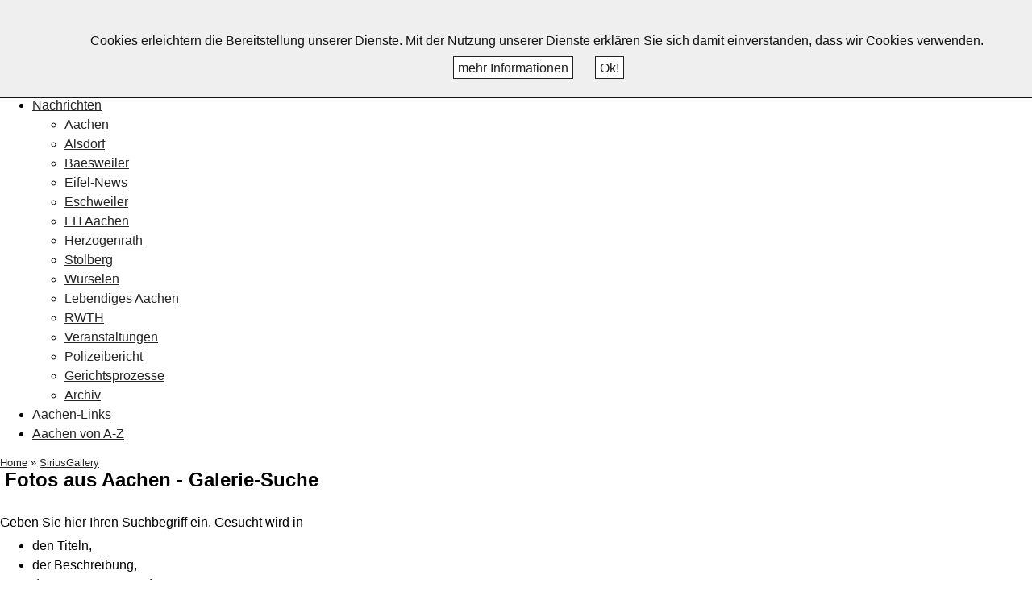

--- FILE ---
content_type: text/html; charset=utf-8
request_url: https://www.lebendiges-aachen.de/modules.php?name=SiriusGallery&act=search&keyword=Bad
body_size: 3792
content:
<!DOCTYPE html>
<html lang="de" dir="ltr" ><head>
<title>Lebendiges Aachen - SiriusGallery</title>
<meta name="viewport" content="initial-scale = 1.0, maximum-scale = 1.0, user-scalable = no, width = device-width" />
<meta http-equiv="content-type" content="text/html; charset=utf-8" />
<meta http-equiv="X-UA-Compatible" content="IE=edge" />
<meta http-equiv="expires" content="0"/>
<meta name="revisit-after" content="8 days" />
<meta name="language" content="de" />
<meta name="robots" content="index,follow" />
<meta name="resource-type" content="document" />
<meta name="distribution" content="global" />
<meta name="rating" content="general" />
<meta name="author" content="Lebendiges Aachen" />
<meta name="keywords" content="Aachen, Germany, Hystory, historisch, Dreiländereck Photos, Veranstaltungen, Kino, Ausgehen, Grusskarten, Aachen von A-Z, Ausflugsziele, Bücher, Unterkunft, Hotels, Geschichte, Historie, 2.9.5" />
<meta name="generator" content="pragmaMx 2.9.5 - by https://www.pragmaMx.org" />
<meta name="copyright" content="Lebendiges Aachen" />
<meta name="publisher" content="Lebendiges Aachen" />
<meta name="title" content="Lebendiges Aachen - SiriusGallery" />
<meta name="description" content="Fotos und Texte aus der Städteregion Aachen" />
<link rel="stylesheet" type="text/css" href="layout/style/style.css.php?t=tina_2020_15" />
<link rel="icon" href="https://www.lebendiges-aachen.de/favicon.ico" type="image/x-icon" size="any"/>
<link rel="shortcut icon" href="https://www.lebendiges-aachen.de/favicon.ico" type="image/x-icon" />
<link rel="apple-touch-icon" href="https://www.lebendiges-aachen.de/favicon.ico" type="image/x-icon" />
<link rel="stylesheet" type="text/css" href="themes/tina_2020_15/style/style.css" />
<link rel="stylesheet" type="text/css" href="modules/SiriusGallery/templates/default/template.style.css" />
<link rel="stylesheet" type="text/css" href="themes/tina_2020_15/style/style.css" />
<link rel="stylesheet" type="text/css" href="themes/tina_2020_15/style/pragma.css" />
<link rel="stylesheet" type="text/css" href="themes/tina_2020_15/style/hmenu.css" />
<link rel="stylesheet" type="text/css" href="themes/tina_2020_15/style/news.css" />
<link rel="stylesheet" type="text/css" href="themes/tina_2020_15/style/style.responsive.css" />
<link rel="stylesheet" type="text/css" href="themes/tina_2020_15/style/custom.css" />
<link rel="stylesheet" type="text/css" href="modules/SiriusGallery/style/style.css" />
<script type="text/javascript" src="includes/javascript/jquery/jquery.min.js"></script>
<style type="text/css">
/* <![CDATA[ */
.picgallery { width:234px; padding-bottom:10px; }.picgallery img {max-width:180px;max-height:120px;height:auto;} .picgallery a { background-color: ;}.picgallery a:hover {background-color: ;}
.picgallery { width:234px; padding-bottom:10px; }.picgallery img {max-width:180px;max-height:120px;height:auto;} .picgallery a { background-color: #efefef;}.picgallery a:hover {background-color: #cdcdcd;}
/** * This file is part of * pragmaMx - Web Content Management System. * Copyright by pragmaMx Developer Team - https://www.pragmamx.org * $Id: cookiechoices.css 1158 2025-06-26 15:41:00Z PragmaMx $ * * */#pmxChoiceInfo{ background-color: #efefef ; color: #121212; border-bottom:0.15em solid #121212; position:fixed; width:100%; margin:0; left:0;  padding:1.6em; z-index:1000; text-align:center; font-size:1em; }#pmxChoiceInfo a{ background-color: #ffffff; border-color: #060606,#3a3a3a,#3a3a3a,#060606; border-style: solid; border-width: 1px; color: #212121; cursor: pointer; font-size: 1em; margin: .2em; padding: .3em; text-align: center; text-decoration: none !important;}
#pmxChoiceInfo{top:0;}
/* ]]> */
</style>
<script type="text/javascript">
/* <![CDATA[ */
var lang_open = 'Ausklappen';
var lang_close = 'Einklappen';
var mxCLT='864000';
document.addEventListener('DOMContentLoaded', function(event) {cookieChoices.showCookieConsentBar('Cookies erleichtern die Bereitstellung unserer Dienste. Mit der Nutzung unserer Dienste erklären Sie sich damit einverstanden, dass wir Cookies verwenden.','Ok!', 'mehr Informationen', 'index.php?name=legal&act=privacy');});
/* ]]> */
</script>
<script type="text/javascript" src="themes/tina_2020_15/style/script.js"></script>
<script type="text/javascript" src="themes/tina_2020_15/style/script.responsive.js"></script>
<script type="text/javascript" src="includes/javascript/mx_menu.js"></script>
<!--[if lte IE 7]><link rel="stylesheet" href="style/style.ie7.css" media="screen" /><![endif]-->
<meta property="og:title" content="Lebendiges Aachen - SiriusGallery"/>
<meta property="og:description" content="Lebendiges Aachen - SiriusGallery"/>
<meta property="og:type" content="website"/>
<meta property="og:url" content="https://www.lebendiges-aachen.de/modules.php?name=SiriusGallery&act=search&keyword=Bad"/>
<meta property="og:locale" content="de_DE"/>
<meta property="og:site_name" content="Lebendiges Aachen"/>
<meta property="og:image" content="https://www.lebendiges-aachen.de/images/logo.jpg"/>
<meta property="og:image:width" content="600"/>
<meta property="og:image:height" content="88"/>
<!-- pmx-theme-engine v.2. 1158/2025-06-26 -->
</head>
<body>


<div id="main">     <div class="sheet clearfix"> <header class="header">      <div class="shapes">                      </div>  <h1 class="headline"><a href=".">Lebendiges Aachen</a></h1>                                            </header> 
		<nav class="pmxnav">
				
		<div class="pmxnav-inner">
		
		
<ul class="hmenu">
<li>
<a href="index.php" class="first" title="Lebendiges-Aachen.de">Home</a>
</li>
<li>
<a href="modules.php?name=SiriusGallery" class="current" title="Fotos aus Aachen und mehr">Fotos</a>
</li>
<li>
<a href="modules.php?name=Schedule" title="Veranstaltungen in Aachen">Veranstaltungskalender</a>
</li>
<li>
<a href="modules.php?name=News" class="parent" title="Nachrichten aus Aachen">Nachrichten</a>
<ul>
<li>
<a href="modules.php?name=News&amp;topic=2" class="first" title="Nachrichten aus Aachen">Aachen</a>
</li>
<li>
<a href="modules.php?name=News&amp;topic=9" title="Nachrichten aus Alsdorf">Alsdorf</a>
</li>
<li>
<a href="modules.php?name=News&amp;topic=16" title="Nachrichten aus Baesweiler">Baesweiler</a>
</li>
<li>
<a href="modules.php?name=News&amp;topic=22" title="Nachrichten aus Monschau, Roetgen und Simmerath ">Eifel-News</a>
</li>
<li>
<a href="modules.php?name=News&amp;topic=15" title="Nachrichten aus Eschweiler">Eschweiler</a>
</li>
<li>
<a href="modules.php?name=News&amp;topic=21">FH Aachen</a>
</li>
<li>
<a href="modules.php?name=News&amp;topic=17" title="Nachrichten aus Herzogenrath">Herzogenrath</a>
</li>
<li>
<a href="modules.php?name=News&amp;topic=19" title="Nachrichten aus Stolberg">Stolberg</a>
</li>
<li>
<a href="modules.php?name=News&amp;topic=20" title="Nachrichten aus Würselen">Würselen</a>
</li>
<li>
<a href="modules.php?name=News&amp;topic=5" title="Nachrichten rund um Lebendiges Aachen">Lebendiges Aachen</a>
</li>
<li>
<a href="modules.php?name=News&amp;topic=14" title="Nachrichten von der RWTH">RWTH</a>
</li>
<li>
<a href="modules.php?name=News&amp;topic=10" title="Veranstaltungen">Veranstaltungen</a>
</li>
<li>
<a href="modules.php?name=News&amp;topic=12" title="Polizeibericht">Polizeibericht</a>
</li>
<li>
<a href="modules.php?name=News&amp;topic=13" title="Gerichtsprozesse und Urteile">Gerichtsprozesse</a>
</li>
<li>
<a href="modules.php?name=Stories_Archive" class="last" title="Archiv Aachener Nachrichten">Archiv</a>
</li>
</ul>
<script type="text/javascript">
/*<![CDATA[*/
/*]]>*/
</script>    </li>
<li>
<a href="modules.php?name=Web_Links" title="Links aus Aachen und der Eifel">Aachen-Links</a>
</li>
<li>
<a href="modules.php?name=Aachen" class="last" title="Enzxklopädie von Aachen">Aachen von A-Z</a>
</li>
</ul>
<script type="text/javascript">
/*<![CDATA[*/
/*]]>*/
</script>  
		
		</div>
		</nav>
 <div class="layout-wrapper">
					                 <div class="content-layout">                     <div class="content-layout-row hideboth">                         <div class="layout-cell content"> 
		<article class="post article">
		<div class="breadcrump"><a href="./" title="Home">Home</a>&nbsp;»&nbsp;<a href="modules.php?name=SiriusGallery" title="SiriusGallery">SiriusGallery</a></div>
		
		
		<!-- START topblock -->
		<div class="topblock">
		
		</div>
		<!-- END topblock -->

		

		
    <div id="pmx-content" class="mod-SiriusGallery">
    <h2>Fotos aus Aachen - Galerie-Suche</h2>
<div class="align-right">&nbsp;&nbsp;&nbsp;&nbsp;&nbsp;</div>




Geben Sie hier Ihren Suchbegriff ein. Gesucht wird in <ul><li> den Titeln,</li><li> der Beschreibung,</li><li> dem Usernamen und</li><li> den Keywords.</li></ul><br/><br /><form action=""  name="searchForm" method="get" class="form"><input type="hidden" value="SiriusGallery" name="name" /><input type="hidden" value="search" name="act" /><input type="text" value="Bad" name="keyword" maxlength="64" size="40"/><input type="submit" value="Suchen" class="button sgButton"/></form><br /><hr>Der Suchbegriff ist zu kurz, der Suchbegriff muss mindstens 4 Zeichen enthalten!
<div class="content"><a href="modules.php?name=Search&q=Bad" title="in allen Bereichen suchen nach : Bad ">in allen Bereichen suchen nach  <b>Bad</b></a> </div>

 <h3 class="title"></h3>	
 
<div class="sgContainer">

  <div class="sgSheet">
		<div class="picgallery">
		<a href="modules.php?name=SiriusGallery&amp;act=detail&amp;pic=4542" title="Carolus Thermen" class="" >
        <img src="modules/SiriusGallery/images/thumb/95fe593ab1cb5ef8500e321742fe7a6e_thumb.jpg" title="Carolus Thermen"  alt="Carolus Thermen" class="" /><br />
		Carolus Thermen<br />
		1993 Zugriffe<br />
		</a>
		</div>
		</div>
   <div class="sgSheet">
		<div class="picgallery">
		<a href="modules.php?name=SiriusGallery&amp;act=detail&amp;pic=4431" title="Carolus Thermen" class="" >
        <img src="modules/SiriusGallery/images/thumb/5dee149931f67cb6f8f46b6a353939e3_thumb.jpg" title="Carolus Thermen"  alt="Carolus Thermen" class="" /><br />
		Carolus Thermen<br />
		1878 Zugriffe<br />
		</a>
		</div>
		</div>
   <div class="sgSheet">
		<div class="picgallery">
		<a href="modules.php?name=SiriusGallery&amp;act=detail&amp;pic=4541" title="Carolus Thermen" class="" >
        <img src="modules/SiriusGallery/images/thumb/ab9e404474bd49f31045dbbf72ec7cd6_thumb.jpg" title="Carolus Thermen"  alt="Carolus Thermen" class="" /><br />
		Carolus Thermen<br />
		2289 Zugriffe<br />
		</a>
		</div>
		</div>
 	
</div>

<div class="sg-clear">&nbsp;</div>
 


<div class="align-right" ><a class="tiny" href='&#104;&#116;&#116;&#112;://&#119;&#119;&#119;.&#116;&#101;&#99;&#109;&#117;.&#100;&#101;' target="_blank" 
		title="S&#105;&#114;&#105;&#117;&#115;G&#97;&#108;&#108;&#101;&#114;&#121; &#98;&#121; T&#101;&#99;&#109;&#117;">&copy;&Dagger;tp&Dagger;</a></div>
    </div>

		
		<!-- START bottomblock -->
		<div class="bottomblock">
		
		</div>
		<!-- END bottomblock -->
		
		</article>
	</div>                     </div>                 </div>             </div><footer class="footer"> <div class="content-layout">     <div class="content-layout-row">     <div class="layout-cell" style="width: 100%">         <p style="text-align: center;">&nbsp;&nbsp;&nbsp;&nbsp;<br></p>     </div>     </div> </div> <div class="content-layout">     <div class="content-layout-row">     <div class="layout-cell" style="width: 100%">         <p><br></p>     </div>     </div> </div> <div class="content-layout">     <div class="content-layout-row">     <div class="layout-cell" style="width: 50%">         <ul>
	<li>&nbsp;&nbsp;&nbsp; <a href="modules.php?name=legal">Nutzungsbedingungen</a></li>
	<li>&nbsp;&nbsp;&nbsp; <a href="modules.php?name=legal&amp;act=privacy">Datenschutzerkl&auml;rung</a></li>
	<li>&nbsp;&nbsp;&nbsp; <a href="modules.php?name=Impressum">Impressum</a></li>
	<li>&nbsp;&nbsp;&nbsp; <a href="modules.php?name=Feedback">Kontakt</a></li>
</ul>

<ul>
	<li>&nbsp;&nbsp;&nbsp; <a href="modules.php?name=Recommend_Us">Uns empfehlen</a></li>
	<li>&nbsp;&nbsp;&nbsp; <a href="modules.php?name=Statistics">Statistik</a></li>
	<li>&nbsp;&nbsp;&nbsp; <a href="modules.php?name=Your_Account">Mein Account</a></li>
	<li>&nbsp;&nbsp;&nbsp; <a href="modules.php?name=User_Registration">Benutzer Anmeldung</a></li>
</ul>
     </div><div class="layout-cell" style="width: 50%">         <p style="text-align: right;"><span style="text-align: left;"><p>Alle Logos und Warenzeichen auf dieser Seite sind Eigentum der jeweiligen Besitzer und Lizenzhalter.<br />Im übrigen gilt Haftungsausschluss. Weitere Details finden Sie im <a href="modules.php?name=Impressum">Impressum</a>.</p>
<p>Die Artikel sind geistiges Eigentum des/der jeweiligen Autoren,<br />alles andere &copy; by <a
href="https://www.lebendiges-aachen.de">Lebendiges Aachen</a></p>
<p>Diese Webseite basiert auf pragmaMx 2.9.5.</p></span>&nbsp;&nbsp;<br></p>     </div>     </div> </div>      <p class="page-footer">         <span id="footnote-links">Designed by <a href="http://www.tecmu.de" target="_blank">TECMU</a></span>     </p> </footer>      </div> </div>   <div class="hidden hide"> 
		<div class="block clearfix">
		 
		</div>
		 
		<div class="block clearfix">
		
		</div>
		</div>

<script type="text/javascript" src="plugins/CookieBar/cookiechoices/cookiechoices.js"></script>

</body></html>

--- FILE ---
content_type: text/css; charset=utf-8
request_url: https://www.lebendiges-aachen.de/layout/style/default.css.php?t=tina_2020_15&skipcache
body_size: 7022
content:
@charset "utf-8";
/**
 * pragmaMx - Web Content Management System
 * Copyright by pragmaMx Developer Team - https://www.pragmamx.org
 * $Id: default.css.php 1158 2025-06-26 15:41:00Z PragmaMx $
 */

/* default.reset.css */
@media screen,projection{.noscreen{display:none !important;}}
@media print{.noprint{display:none !important;}}
html{height:100%;margin-bottom:.1em;}
html *{border:none;margin:0;padding:0;}
body{font-family:Verdana,Geneva,Arial,Helvetica,sans-serif;font-size:100.01%;}
body.allone,body.body-allone{background-color:#f0f0f0;background-image:none;color:#242424;margin:1em;padding:0;position:relative;}
body.center-50-20{height:20%;left:50%;margin-left:-25% !important;margin-top:-10% !important;overflow:auto;position:absolute;top:50%;width:50%;}
body.center-70-50{height:50%;left:30%;margin-left:-15% !important;margin-top:-10% !important;position:absolute;top:30%;width:70%;}
div{outline:none 0;}

/* default.css */
*[hspace]{margin-left:.5em;margin-right:.5em;}
*[hspace="0"]{margin-left:0;margin-right:0;}
*[vspace]{margin-bottom:.5em;margin-top:.5em;}
*[vspace="0"]{margin-bottom:0;margin-top:0;}
a{background-color:transparent;color:#242424;text-decoration:underline;}
a:focus,a:hover,a:active{background-color:transparent;color:#262626;text-decoration:underline;}
acronym,abbr{border-bottom:.12em solid #ffffff;cursor:help;}
del,strike,.del{text-decoration:line-through;}
div.center{margin-left:auto;margin-right:auto;text-align:center;}
em,i{font-style:italic;}
h1{font-size:1.8em;margin-bottom:.67em;}
h1,h2,h3,h4,h5,h6,.title{display:block;font-weight:bold;margin:0 0 .5em .25em;text-align:left;}
h2,.title{font-size:1.5em;}
h3,.option{font-size:1.4em;}
h4{font-size:1.3em;margin-top:.25em;}
h5,h6{font-size:1.2em;margin-top:.5em;}
hr{background:#efefef;border:#efefef;color:#efefef;height:1px;margin:.4em 0 .4em 0;}
img.align-center{display:block;margin:.2em auto;text-align:center;}
img.align-left,img.align-left.border,img.float-left,img.float-left.border{float:left;margin:.2em .8em 0 0;}
img.align-right,img.align-right.border,img.float-right,img.float-right.border{float:right;margin:.2em 0 0 .8em;}
img.border{border-bottom-color:#dbdbdb;border-left-color:#ffffff;border-right-color:#dbdbdb;border-style:solid;border-top-color:#ffffff;border-width:.12em;margin:.2em;}
img.margin{margin:.5em;}
p{margin:0 0 .5em 0;}
p,.content{font-size:1em;}
pre,tt,code,.code{font-family:'Lucida Console','courier new',monospace;white-space:pre;}
span.align-center,span.align-justify,span.align-left,span.align-right{display:block;}
strong,b,.stronger{font-weight:bold;}
sub,sup{font-size:70%;font-weight:bold;line-height:0;}
u,.underline{text-decoration:underline;}
.align-center{text-align:center;}
.align-justify{text-align:justify;}
.align-left{text-align:left;}
.align-right{text-align:right;}
.base-color{background-color:transparent;color:#242424;}
.bigger,big{font-size:120%;}
.border,.bo{border:.12em solid #efefef;}
.border-b,.bob{border-bottom:.12em solid #efefef;}
.bordercolor,.bocn{border-color:#efefef;}
.bordercolor-dark,.bocd{border-color:#dbdbdb;}
.bordercolor-light,.bocl{border-color:#ffffff;}
.border-l,.bol{border-left:.12em solid #efefef;}
.border-r,.bor{border-right:.12em solid #efefef;}
.border-t,.bot{border-top:.12em solid #efefef;}
.clear{clear:both;}
.clear-left{clear:left;}
.clear-right{clear:right;}
.clearfix{min-height:1px;}
.clearfix:after{clear:both;content:".";display:block;height:0;line-height:0;visibility:hidden;}
.credits{border:.12em solid #dbdbdb;padding:.5em;}
.float-left{display:inline;float:left;margin-bottom:.15em;margin-right:1em;}
.float-right{display:inline;float:right;margin-bottom:.15em;margin-left:1em;}
.f-left{float:left !important;}
.f-right{float:right !important;}
.t-left{text-align:left !important;}
.t-center{text-align:center !important;}
.t-right{text-align:right !important;}
.t-justify{text-align:justify !important;}
.va-top{vertical-align:top !important;}
.va-middle{vertical-align:middle !important;}
.va-bottom{vertical-align:bottom !important;}
.nom{margin:0 !important;}
.nomt{margin-top:0 !important;}
.nomb{margin-bottom:0 !important;}
.footmsg{font-size:.9em;}
.footmsg p{margin:0 0 .2em 0;}
.hide{display:none;}
.highlight{background-color:#cdcdcd;border-bottom:.1em #ffffff dotted;border-top:.1em #ffffff dotted;color:#df0000;padding:0 .3em 0 .3em;}
.high{background-color:transparent;color:#df0000;}
.high-bg{background:#ffffbb;color:inherit;}
.low{background-color:transparent;color:#efefef;}
.indent{display:block;margin-left:2.5em;}
.nowrap{white-space:nowrap;}
span.required,b.required{background-color:transparent;color:#ff0000;cursor:help;font-size:larger;font-weight:bold;}
.smaller{font-size:85%;}
.storycat{font-size:90%;}
.tiny,small{font-size:.85em;}
.title *,.option *,.tiny *{font-size:100% !important;}
.progress-bar{background-color:#f0f0f0;border:.1em solid #dbdbdb;color:#262626;margin:0;position:relative;width:26em;}
.progress-bar span{background-color:#efefef;color:#242424;left:1px;line-height:14px;position:absolute;top:2px;}
.progress-bar strong{display:block;font-weight:normal;line-height:18px;position:relative;text-align:center;z-index:10;}
.quote,blockquote{background-color:#cdcdcd;border:.1em solid #dbdbdb;color:#242424;display:block;font-style:italic;margin:.1em auto .3em 1em;overflow:auto;padding:.5em;width:auto;}
.message-debug{background-color:#cdcdcd;background-image:url(../../images/debugmode_small.png);background-position:.5em .25em;background-repeat:no-repeat;border:.12em solid #ff0000;color:#262626;margin:0 17% .5em 17%;padding:.25em .25em .25em 30px;text-align:left;}
.message-debug *{font-weight:bold;margin:.25em;padding:0;}
.message-debug pre{border:.1em solid #efefef;font-weight:normal;margin:0 .5em .5em .5em;padding:.2em;}
.message-site{background-color:#cdcdcd;border:.12em solid #ff0000;color:#262626;font-weight:bold;margin:.5em 17%;padding:.7em;text-align:center;}
.credits .error,.important,.info,.msg,.note,.success,.warning{display:block;margin:.3em 1em;padding:.75em;}
.warning{background-color:#ffeaa8;border:.12em #ffc237 solid;color:#000000;}
.msg,.info{background-color:#d4ebfa;border:.12em #418acc solid;color:#000000;}
.success{background-color:#e6efc2;border:.12em #99c600 solid;color:#000000;}
.error{background-color:#f6b9b9;border:.12em #e18484 solid;color:#000000;}
.note{background-color:#efefef;border-bottom:.12em #dbdbdb dotted;border-top:.12em #dbdbdb dotted;color:#262626;}
.important{background-color:#cdcdcd;border-bottom:.12em #ffffff dotted;border-top:.12em #ffffff dotted;color:#262626;}
.credits{color:#000000;}
.alt0{background-color:#f0f0f0 !important;}
.alt1{background-color:#e6e6e6 !important;}
.alternate:nth-child(odd){background-color:#f0f0f0 !important;}
.alternate:nth-child(even){background-color:#e6e6e6 !important;}
span.credits,span.error,span.important,span.info,span.msg,span.note,span.success,span.warning{border:none;display:inline !important;font-size:1em;line-height:1.5em;margin:0;padding:.25em;}
.box{border:.12em solid #efefef;display:block;margin:.4em;padding:.4em;}
.block{display:block;width:100%;}
.code *{border:none;font-size:.92em;max-height:none;}
.code,code{background-color:#f0f0f0;border:.12em solid #efefef;color:inherit;display:block;font-family:'Lucida Console','courier new',monospace;font-size:.92em;margin:.25em 1em .25em 0;overflow:auto;padding:.25em .25em .25em .5em;text-align:left;white-space:pre;width:auto;}
div.password-checker{background-color:#f0f0f0;border-color:#efefef;border-style:dotted;border-width:1px;color:#242424;opacity:0.85;}
div.password-checker-text{padding:.25em;}
span.codedirection{unicode-bidi:bidi-override;direction:rtl;}
.flyout{background:#ff2222;width:400px;position:fixed;left:0;top:0;z-index:100000 !important;}
.flex-container{margin:0 !important;padding:0 !important;display:flex;flex-flow:row wrap;flex-direction:row;align-items:stretch;flex-wrap:wrap;margin-bottom:2em;background:none;}
.flex-box{flex:1 auto;display:inline-block;min-width:200px;padding:10px;flex-grow:1;flex-shrink:1;margin:10px;}
.breadcrump{font-size:0.8em;}
.breadcrump img{margin:0 5px 0 5px;}
*.bgcolor1{background-color:#f0f0f0;color:inherit;}
*.bgcolor2{background-color:#f0f0f0;color:inherit;}
*.bgcolor3{background-color:#f0f0f0;color:inherit;}
*.bgcolor4{background-color:#f0f0f0;color:inherit;}
*.textcolor1{color:#262626;}
*.textcolor2{color:#242424;}
*.textcolor3{color:#242424;}
*.textcolor4{color:#363636;}
.ui-tabs-panel{padding:0 !important;}

/* default.adminform.css */
*.inputok{background:#429943 !important;color:#000000 !important;}
*.inputerror{background:#EE0000 !important;color:#000000 !important;font-weight:bold !important;}
input.inputrange[type="range"]{max-width:200px !important;width:80%;}
output.outputrange{background-color:#cdcdcd;border-color:#efefef #dbdbdb #dbdbdb #efefef;border-style:solid;border-width:1px;color:#242424;margin-left:1em;vertical-align:top;}
.homebutton{background-color:transparent;color:#242424;display:block;float:right;height:auto;margin:3px;padding-left:15px;padding-right:15px;}
.homebutton img{border:none !important;margin:0px !important;height:16px;width:10px;}
.homebutton a{float:right;cursor:pointer;}
.fieldset label,.fieldset legend,fieldset label,fieldset legend{line-height:25px;}
fieldset ul{list-style:none;margin:0 0 0 0;padding:0;}
fieldset li{list-style:none;margin:5px;padding:0 0 0 0;}
.fieldset,fieldset{background-color:#f0f0f0;color:#242424;border-color:#efefef #dbdbdb #dbdbdb #efefef;padding:0.25em;margin:0.2em;}
fieldset legend,.legend,.fieldsetlegend,.fieldset legend{background-color:#f0f0f0;color:#242424;border-color:#efefef #dbdbdb #dbdbdb #efefef;cursor:pointer;}
.formcontent{padding:0.5em;}
.fielddescription{display:block;background-color:#efefef;color:#262626;padding:0.5em;cursor:pointer;margin-bottom:0.25em;}
.form-submit{background-color:#cdcdcd;border-color:#efefef #dbdbdb #dbdbdb #efefef;border-style:solid;border-width:1px;color:#242424;display:block;float:none;height:auto;margin:3px;padding:2px;}
.forminputline{display:inline-block;float:none;height:auto;margin:3px;width:98%;}
.forminputtitle{float:left;overflow:hidden;width:20%;}
.forminputfield{display:block;float:left;width:30%;}
.forminputdesc{display:block;float:left;font-size:9px;overflow:hidden;width:50%;}
.forminputinfo{cursor:help !important;display:block;float:right;font-size:9px;overflow:hidden;width:40px;}
.formcontainer,.formcontent,.forminputblock{display:block;float:none;margin:.25em 0;}
.formcontainer > ul.tabs-nav{margin-bottom:0px !important;}
.a306010 .forminputtitle{width:30%;}
.a306010 .forminputfield{width:60%;}
.a306010 .forminputdesc{width:10%;}
.a305020 .forminputtitle{width:30%;}
.a305020 .forminputfield{width:50%;}
.a305020 .forminputdesc{width:20%;}
.a304030 .forminputtitle{width:30%;}
.a304030 .forminputfield{width:40%;}
.a304030 .forminputdesc{width:30%;}
.a205030 .forminputtitle{width:20%;}
.a205030 .forminputfield{width:50%;}
.a205030 .forminputdesc{width:30%;}
.a207010 .forminputtitle{width:20%;}
.a207010 .forminputfield{width:70%;}
.a207010 .forminputdesc{width:10%;}
.a503020 .forminputtitle{width:50%;}
.a503020 .forminputfield{width:30%;}
.a503020 .forminputdesc{width:20%;}
.toolbar{display:inline-block;height:auto;margin-bottom:1em;padding:0.2em;vertical-align:bottom;width:99%;}
.toolbar ul{background-color:transparent;color:inherit;list-style:none;margin:0;padding:0;}
.toolbar li{background:transparent none;color:inherit;list-style:none inside none;margin:0;overflow:hidden;padding:0 1px 0 0;text-align:center;width:auto;}
.toolbar button{background:transparent none;border:none;color:inherit;padding:1em !important;font-size:1em;margin:0 2em !important;overflow:hidden;width:auto;}
.toolbar img{border:none;margin:0;padding:0;}
.toolbar li p{float:left;text-align:left;vertical-align:baseline;}
.toolbar1{display:inline-block;height:auto;margin-bottom:0.8em;padding:0.2em;vertical-align:bottom;width:99%;}
.toolbar1 ul{background:none;list-style:none;margin:0;padding:0;}
.toolbar1 li{list-style:none inside none;margin:0;overflow:hidden;padding-right:0.1em;text-align:center;width:auto;}
.toolbar1 button{font-size:1em;margin:0 0 0 0.2em !important;overflow:hidden;width:auto;}
.toolbar1 img{border:none;margin:0;padding:0;}
.toolbar1 li p{float:left;text-align:left;vertical-align:baseline;}
table.list .tablecheckbox{width:15px;text-align:center;}
table.listtable{width:100%;}
.toolbarfixed{padding:20px;}

/* default.debugmode.css */
body #pmx-debug-area{background-color:#efefef;border-color:#efefef #dbdbdb #dbdbdb #efefef;border-style:solid;border-width:1px;color:#242424;display:block;font-size:1em;margin:1em auto;padding:1em;text-align:left;width:80%;}
body #pmx-debug-area div{background-color:#f0f0f0;border-color:#dbdbdb #efefef #efefef #dbdbdb;border-style:solid;border-width:1px;color:#242424;font-size:.9em;line-height:1.2em;max-height:15em;overflow:auto;padding:.5em;}
body #pmx-debug-area div ol,body #pmx-debug-area div ul{margin:.5em .5em .5em 1.5em;}
body #pmx-debug-area div ul li span{font-style:italic;white-space:pre;}
body #pmx-debug-area div.dbgwarn{background-color:#ffdddd;color:#000000;}
body #pmx-debug-area h3{border:none;margin:.5em .5em .25em .5em;padding:0;}
body #pmx-debug-area h4{border:none;margin:0 0 0 1em;padding:0;}
body div #pmx-debug-area{width:auto;}
.dbg-error{background-color:#ffdddd;border:2px solid #ff0000;color:#000000;margin:.25em;padding:.35em;text-align:left;}
.dbg-frame{background-color:#ff0000;color:#ff0001;cursor:crosshair;position:fixed;z-index:9998;}
.dbg-frame.dpob{bottom:0;height:.3em;left:0;width:100%;}
.dbg-frame.dpol{height:100%;left:0;top:0;width:.5em;}
.dbg-frame.dpor{height:100%;right:0;top:0;width:.5em;}
.dbg-frame.dpot{height:.3em;left:0;top:0;width:100%;}
.dbgmod{background-image:url(../../images/debugmode_small.png);background-position:4px 50%;background-repeat:no-repeat;display:none;left:0;position:fixed;top:0;z-index:9999;}
.dbgmod.dbgmod-big{background-color:#cdcdcd;border:.2em solid #ff0000;color:#262626;cursor:pointer;font-size:12px;font-weight:bold;line-height:30px;margin:.4em .65em;padding:0 .5em 0 30px;}
.dbgmod.dbgmod-min{cursor:help;height:26px;margin:.2em .45em;width:28px;}
.dbgmod.dbgmod-min *{display:none;}

/* default.dyn_fieldset.css */
fieldset.collapsible{margin-bottom:.5em;margin-top:.5em;}
fieldset.collapsible span.collapsed{background-image:url(../../images/menu/square/node_plus.gif);}
fieldset.collapsible span.collapsible{background-position:0 50%;background-repeat:no-repeat;cursor:pointer;padding:0 .5em 0 20px;}
fieldset.collapsible span.expanded{background-image:url(../../images/menu/square/node_minus.gif);}
fieldset.collapsible.closed{background-color:transparent;background-image:none;border-bottom:1px solid transparent;border-left:1px solid transparent;border-right:1px solid transparent;color:inherit;margin-bottom:.5em;margin-top:.5em;padding-bottom:0;padding-top:0;}
.fieldset-cls_all,.fieldset-exp_all{display:none;}
.fieldset-cls_all.show,.fieldset-exp_all.show{display:inline;}

/* default.forms.css */
form{display:inline;}
form .captcha-area{white-space:nowrap;}
form .captcha-area .captcha-caption{display:block;margin:.5em 0 .25em 0;}
form .captcha-area .captcha-image,form .captcha-area .captcha-input{margin:0;}
form .captcha-area .captcha-reload{margin:.75em 0 0 .75em;}
form a.button,form a.formbutton,a.button,a.formbutton,a.button:hover,a.formbutton:hover,a.button:focus,a.formbutton:focus,a.button:active a.formbutton:active{background:#e6e6e6;color:#242424 ;display:inline-block;text-decoration:none !important;}
form button,button,form input[type=submit],form input[type=reset],input[type=button],.button,.formbutton{background:#e6e6e6;border-color:#efefef #dbdbdb #dbdbdb #efefef;border-style:solid;border-width:1px;color:#242424;cursor:pointer;font-size:1em;margin:.2em;padding:.15em .3em .18em;text-align:center;text-decoration:none !important;}
fieldset{margin:0 0 1em 0;padding-right:1em;}
fieldset,legend{border:.12em solid #efefef;}
legend{padding:.3em;text-align:left;}
fieldset legend{}
form fieldset{background:#f0f0f0;color:#242424;}
form fieldset legend{background:#e6e6e6;color:#262626;}
form fieldset.inlineperms{display:block;margin:0 !important;}
form fieldset.inlineperms .deny{background-color:transparent;color:#ff0000;}
form fieldset.inlineperms .toggle{display:block;}
form fieldset.inlineperms legend span{font-size:85%;font-weight:normal;text-transform:none;}
form fieldset.inlineperms span.check,form fieldset.inlineperms input.check{display:block;float:left;margin:.25em 0 .5em 0 !important;text-align:center;width:3.5em;}
form input,form input[type=text],form input[type=file],form input[type=password],input[type="text"],input[type="password"],input[type="email"],input[type="url"],input[type="color"],input[type="date"],input[type="datetime"],input[type="datetime-local"],input[type="month"],input[type="number"],input[type="range"],input[type="tel"],input[type="time"],input[type="week"],form textarea,form select{background-color:#f0f0f0;border-color:#dbdbdb #efefef #efefef #dbdbdb;border-style:solid;border-width:1px;color:#242424;}
form input,form textarea,form select{font-size:1em;padding:.15em .2em .18em .2em;text-align:left;}
form input.formcheckbox,form input[type=checkbox],form input[type=radio]{background-color:transparent;border:none;color:inherit;margin:0 .5em 0 .2em;vertical-align:baseline;}
form input[type=image]{background-color:transparent;border:none;color:inherit;margin:0;padding:0;}
form input[type=text]:hover,form input[type=file]:hover,form input[type=password]:hover,form textarea:hover,form select:hover{border-color:#b2b2b2 #d3d3d3 #d3d3d3 #b2b2b2;}
form input[type=text]:focus,form input[type=file]:focus,form input[type=password]:focus,form textarea:focus,form select:focus{border-color:#adadad #cdcdcd #cdcdcd #adadad;outline-color:#dcdcdc;outline-style:solid;outline-width:1px;}
form label,form select,form input[type=checkbox],form input[type=radio],form input[type=image]{cursor:pointer;}
form optgroup{font-weight:bold;margin:.25em 0 .25em 0;}
form select option{padding-left:.4em;padding-right:.4em;}
form select option.current{font-weight:bold;}
form select:focus{outline:none;}
form textarea{font-family:Arial,Helvetica,sans-serif;line-height:1.3em;overflow:auto;}
html#htmlarea{margin:0;}
html#htmlarea body{font-size:.86em;margin:.3em .5em;padding:0;position:relative;}
html#htmlarea,html#htmlarea body{background-color:#f0f0f0;background-image:none;color:#242424;text-align:left;}
html.htmlarea table,html.htmlarea td,html.htmlarea th{border:1px dashed #ccffcc;}
form .colpick-color-box{border-right-color:transparent;border-right-style:solid;border-right-width:2.5em;cursor:pointer;padding:2px 0 2px 0;}
div.colpick.colpick_full{background-color:#efefef;border-color:#dbdbdb;color:inherit;padding:0 .5em .5em 0;}

/* default.lists.css */
div.middot{background-image:url(../../images/dot.gif);background-position:0 .5em;background-repeat:no-repeat;line-height:150%;margin:0 0 .3em 0;padding:0 0 0 1.2em;text-align:left;}
dl{margin:0;padding:0;}
dt{font-weight:bold;}
dt,dd{margin:.25em 0 .25em 0;}
ol{list-style-type:decimal;}
ol ol ul,ol ul ul,ol menu ul,ol dir ul,ol ol menu,ol ul menu,ol menu menu,ol dir menu,ol ol dir,ol ul dir,ol menu dir,ol dir dir,ul ol ul,ul ul ul,ul menu ul,ul dir ul,ul ol menu,ul ul menu,ul menu menu,ul dir menu,ul ol dir,ul ul dir,ul menu dir,ul dir dir,menu ol ul,menu ul ul,menu menu ul,menu dir ul,menu ol menu,menu ul menu,menu menu menu,menu dir menu,menu ol dir,menu ul dir,menu menu dir,menu dir dir,dir ol ul,dir ul ul,dir menu ul,dir dir ul,dir ol menu,dir ul menu,dir menu menu,dir dir menu,dir ol dir,dir ul dir,dir menu dir,dir dir dir{list-style-type:square;}
ol ul,ul ul,menu ul,dir ul,ol menu,ul menu,menu menu,dir menu,ol dir,ul dir,menu dir,dir dir{list-style-type:circle;}
ol,ul,menu,dir,ol.list,ul.list{display:block;line-height:150%;list-style-image:none;margin:0.5em 0 1em 0;padding:0;text-align:left;}
ul li,ol li,ul.list li,ol.list li{display:list-item;line-height:150%;list-style-position:outside;margin:0 0 0 2.5em;padding:0;}
ul ul,ul ol,ul dir,ul menu,ul dl,ol ul,ol ol,ol dir,ol menu,ol dl,dir ul,dir ol,dir dir,dir menu,dir dl,menu ul,menu ol,menu dir,menu menu,menu dl,dl ul,dl ol,dl dir,dl menu,dl dl{margin-bottom:0;margin-top:0;}
ul,menu,dir{list-style-type:disc;}
ul.list{list-style-image:url(../../images/dot.gif);}
ul.list li,ol.list li{margin-left:2em;}
.infolist{margin:0;padding:0;}
.infolist li{border-bottom:1px solid #efefef;list-style:none;margin:0;padding:.25em 0;}
.infolist li strong{display:block;float:left;font-size:90%;font-weight:bold;white-space:nowrap;width:45%;}
.pmx-rss-feeds{background-image:url(../../images/rss.gif);background-position:0 50%;background-repeat:no-repeat;padding-left:22px;}

/* default.menu.css */
@media print{.tabs-nav,#graphicadmin{display:none !important;}}
a.nolink{cursor:default;}
.mx-menu{overflow:hidden;}
.mx-menu *,.mx-menu ul,.mx-menu li{border:none;font-size:1em;list-style-image:none;list-style-type:none;margin:0;padding:0;text-align:left;text-decoration:none;}
.mx-menu li{border-bottom-color:#dcdcdc;border-bottom-style:solid;border-bottom-width:1px;border-top:none;width:100%;}
.mx-menu li a,.mx-menu li a:focus,.mx-menu li a:hover,.mx-menu li a:active{border:none;display:block;text-decoration:none;white-space:nowrap;}
.mx-menu li div{background-color:transparent;color:inherit;height:2.2em;line-height:2.2em;}
.mx-menu li div.current{background-color:#e6e6e6;color:inherit;font-weight:bold;}
.mx-menu li div.hover,.mx-menu li div:hover{background-color:#dcdcdc;color:inherit;}
.mx-menu li div.nolink span{float:none;padding-left:20px;width:auto;}
.mx-menu li li{border-bottom:none;border-top-color:#dcdcdc;border-top-style:solid;border-top-width:1px;}
.mx-menu li span{background-position:5px 55%;background-repeat:no-repeat;display:block;float:left;width:20px;}
.mx-menu li span.collapsed{background-image:url(../../images/menu/square/node_plus.gif);cursor:pointer;}
.mx-menu li span.collapsed:hover,.mx-menu li span.expanded:hover{cursor:pointer;}
.mx-menu li span.d{background-image:url(../../images/menu/square/node.gif);cursor:auto;}
.mx-menu li span.expanded{background-image:url(../../images/menu/square/node_minus.gif);cursor:pointer;}
.mx-menu li ul{margin-left:16px;}
.mx-menu ul.collapsed{display:none;}
.mx-menu ul.expanded{display:block;}
.tabs-nav{border-bottom-style:solid;border-bottom-width:1px;font-size:.95em;font-weight:bold;list-style-type:none;margin:1em 0 0 0;padding:0 1.1em 0 1.1em;position:relative;text-align:left;top:1px;}
.tabs-nav li{display:inline;font-size:1em;line-height:2.25em;margin:0;padding:0;position:relative;white-space:nowrap;}
.tabs-nav li a{background-color:#e6e6e6;border-radius:.35em .35em 0 0;border-style:solid solid none solid;border-width:1px;bottom:0;color:#262626;display:inline-block;margin-right:0;margin-top:.2em;padding-left:.75em;padding-right:.75em;padding-top:0;position:relative;text-decoration:none;white-space:nowrap;}
.tabs-nav li a:hover,.tabs-nav li.current ul li a:hover{background-color:#dcdcdc;color:#242424;}
.tabs-nav li.current a,.tabs-nav li.tabs-active a,.tabs-nav li.active a{background-color:#f0f0f0;bottom:-1px;color:#242424;margin-top:0;padding-top:.2em;}
.tabs-nav,.tabs-nav li a,.tabs-nav li ul,.tabs-panel{border-color:#dbdbdb;}
.tabs-collapsible .tabs-nav li.current a,.tabs-collapsible .tabs-nav li.tabs-active a,.tabs-collapsible .tabs-nav li.active a{cursor:pointer;}
.tabs-nav li.current a,.tabs-nav li.tabs-active a,.tabs-nav li.active a,.tabs-nav li.tabs-loading a{cursor:text;}
.tabs-panel{background-color:#f0f0f0;border-style:solid;border-width:1px;color:#262626;margin-bottom:1em;overflow:hidden;padding:1em .5em .5em .5em;text-align:left;}
#graphicadmin .tabs-nav li a,.tabs-nav li a.img{background-position:5px 50%;background-repeat:no-repeat;background-size:16px 16px;padding-left:28px;}
#graphicadmin .tabs-nav li a{cursor:default;}
#graphicadmin .tabs-nav li.tabs-nav-sys a{cursor:pointer;}
#graphicadmin .tabs-panel{padding:.3em;}
#graphicadmin a.item{background-color:#cdcdcd;background-position:center 2.5em;background-repeat:no-repeat;border:1px solid #efefef;color:inherit;display:block;float:left;font-size:90%;font-weight:normal;height:5.7em;margin:.3em;padding:.3em .2em 0 .2em;text-align:center;text-decoration:none;width:15%;}
#graphicadmin a.item.current,#graphicadmin a.item.tabs-active,#graphicadmin a.item.active{background-color:#e6e6e6;border:1px solid #dbdbdb;color:inherit;}
#graphicadmin a.item.current:hover,#graphicadmin a.item.tabs-active:hover,#graphicadmin a.item.active:hover{background-color:#f0f0f0;color:inherit;}
#graphicadmin a.item.text{font-size:95%;height:auto;margin:.2em;padding:.2em;text-align:left;white-space:nowrap;width:18%;}
#graphicadmin a.item:hover{background-color:#efefef;border:1px solid #dbdbdb;color:inherit;text-decoration:none;}
#graphicadmin ul.sf-menu li a{cursor:default;}
#graphicadmin ul.sf-menu li.current a{bottom:auto;padding-top:0;}
#graphicadmin ul.sf-menu li:hover{visibility:inherit;}
#graphicadmin ul.sf-menu{margin-bottom:2em;}
#graphicadmin ul.sf-menu ul{border-style:none none solid none;border-width:0 0 1px 0;margin:0;max-height:40em;overflow-x:hidden;overflow-y:auto;padding:0;position:absolute;top:-999em;}
#graphicadmin ul.sf-menu li li{float:left;position:relative;width:16em;}
#graphicadmin ul.sf-menu li li a{background-color:#e6e6e6;background-position:4px 50%;background-repeat:no-repeat !important;background-size:24px 24px;border-radius:0;border-style:solid solid none solid;border-width:1px 1px 0 1px;color:#262626;cursor:pointer;display:block;font-weight:normal;line-height:30px;margin:0;padding-left:32px;position:relative;}
#graphicadmin ul.sf-menu li li.current a,#graphicadmin ul.sf-menu li li a:hover,#graphicadmin ul.sf-menu li.current li a:hover{background-color:#dcdcdc;color:#242424;}
#graphicadmin ul.sf-menu li li.current a{font-weight:bold;}
#graphicadmin ul.sf-menu li:hover ul,#graphicadmin ul.sf-menu li.sfHover ul{left:0;top:1.75em;z-index:99;}
#graphicadmin ul.sf-menu.sf-js-enabled li:hover ul,#graphicadmin ul.sf-menu.sf-js-enabled li.sfHover ul{top:2em;}
#graphicadmin ul.sf-menu li:hover li ul,#graphicadmin ul.sf-menu li.sfHover li ul{top:-999em;}
#graphicadmin ul.sf-menu li li:hover ul,#graphicadmin ul.sf-menu li li.sfHover ul{left:10em;top:0;}
#graphicadmin ul.sf-menu li li:hover li ul,#graphicadmin ul.sf-menu li li.sfHover li ul{top:-999em;}
#graphicadmin ul.sf-menu li li li:hover ul,#graphicadmin ul.sf-menu li li li.sfHover ul{left:10em;top:0;}
#currentmodlinks{border:.1em solid #dbdbdb;border-radius:.35em;float:right;margin:0 0 1.5em 1.5em;padding:0 1em;}
#currentmodlinks a{background-clip:border-box;background-position:right center;background-repeat:no-repeat;float:left;height:34px;line-height:34px;padding:0 34px 0 0;}
#currentmodlinks a.to-view{background-image:url(../../images/admin/favorites.png);}
.tabs-nav-secondary{margin:1em 0;padding:.5em 0;}
.tabs-nav-secondary li{float:left;list-style-type:none;margin:0 0 1.1em .5em;}
.tabs-nav-secondary li a{background-color:#e6e6e6;border:1px solid #dbdbdb;border-radius:.35em;color:inherit;display:block;font-size:110%;line-height:1.75em;padding:0 .75em;text-decoration:none;}
.tabs-nav-secondary li.current a,.tabs-nav-secondary li a.current{background-color:#f0f0f0;color:#242424;font-weight:bold;}

/* default.multiblock.css */
.mbadli{}
.mbcl{flex:1 auto;flex-basis:auto;flex-grow:1;flex-basis:15em;text-align:center;padding:10px;}
.mbcl h4.mbcap{}
.mbcli{}
.mbcli.first{}
.mbcli.last{}
.multiblock{display:flex;flex-flow:row wrap;flex-direction:row;margin:0 0 5px 0;}

/* default.paginate.css */
.pagination{display:block;font-size:85%;margin:.3em;padding:.3em;line-height:200%;}
.pagination .counter{background-color:#efefef;border:1px solid #dbdbdb;color:inherit;margin-right:.4em;padding:.15em .5em .15em .5em;}
.pagination .current,.pagination a.current:hover{background-color:#efefef;border:1px solid #dbdbdb;color:inherit;font-weight:bold;}
.pagination .points{margin-left:-.4em;margin-right:-.2em;}
.pagination a .arrows{font-size:117.55%;margin-left:-.4em;margin-right:-.4em;}
.pagination a span{margin-left:-.2em;margin-right:0;}
.pagination a span,.pagination a .arrows,.pagination .points{background-color:transparent;border:1px none;color:inherit;}
.pagination a,.pagination span{margin-right:.2em;padding:.15em .5em .15em .5em;text-decoration:none;white-space:nowrap;}
.pagination a,.pagination span,.pagination a.disabled:hover{background-color:#cdcdcd;border:1px solid #efefef;color:inherit;}
.pagination a:hover,.pagination a:active{background-color:#f0f0f0;border:1px solid #dbdbdb;color:inherit;}

/* default.tables.css */
table{border-collapse:collapse;font-size:100%;}
table td.title,table th.title{display:table-cell;}
table th{font-weight:bold;}
table tr{text-align:left;}
table.blind,table.blind tr,table.blind th,table.blind td{border:none !important;margin:0 !important;}
table.fixed{table-layout:fixed;}
table.form td,table.form th{padding:.25em .5em;}
table.form th{background-color:#d2d2d2;color:#242424;font-weight:bold;text-align:left;}
table.full{width:100%;}
table.list{border:none;border-collapse:collapse;border-spacing:0;font-size:1em;margin:1.5em 0;}
table.list tr th,table.list tr td{border:1px solid #efefef;line-height:normal;padding:.4em;}
table.list tr th,table.list tr.head,table.list tr.head td,table.list tr.head th,table.list tr td.head{background-color:#c8c8c8;color:#242424;font-weight:bold;padding:.5em .4em;}
table.list,table.list tr,table.list tr td,table.list tr.normal,table.list tr.normal td,table.list tr td.normal{background-color:#f0f0f0;color:inherit;}
table.list tr.alternate,table.list tr.alternate td,table.list tr td.alternate,table.list tr.alternate-a,table.list tr.alternate-a td,table.list tr td.alternate-a{background-color:#e6e6e6;color:inherit;}
table.list tr.alternate-b,table.list tr.alternate-b td,table.list tr td.alternate-b{background-color:#dcdcdc;color:inherit;}
table.list tr.alternate-c,table.list tr.alternate-c td,table.list tr td.alternate-c{background-color:#d2d2d2;color:inherit;}
table.list[cellspacing]{border-collapse:collapse;border-spacing:0;}
table.align-center,table.center,table[align="center"]{margin-left:auto !important;margin-right:auto !important;}
table[cellpadding] > tbody > tr > td,table[cellpadding] > tbody > tr > th{padding:.3em;}
table[cellpadding="0"] > tbody > tr > td,table[cellpadding="0"] > tbody > tr > th{padding:0;}
table[cellspacing]{border-collapse:collapse;border-spacing:.1em;}
table[cellspacing="0"]{border-collapse:collapse;border-spacing:0;}

/* default.tooltip.css */
* html.ui-tooltip{background-image:none;}
body.ui-tooltip{border-width:2px;}
input.tooltip-info{background-image:url(../../images/info.gif);}
input.tooltip-info,input.tooltip-question{background-color:transparent !important;background-position:center;background-repeat:no-repeat;border:none !important;color:inherit;cursor:help !important;display:none;height:16px;margin:0 !important;padding:0 !important;vertical-align:top;width:20px;}
input.tooltip-question{background-image:url(../../images/question.gif);}
.ui-tooltip{background-color:#f0f0f0;border:1px solid #dbdbdb;color:inherit;max-width:40%;padding:.5em;position:absolute;text-align:left;z-index:9999;}
.ui-tooltip h3{border-bottom:1px solid #dbdbdb;margin:0;padding:.15em .5em;}
#tooltip{background-color:#f0f0f0;border:1px solid #dbdbdb;color:inherit;padding:0;position:absolute;text-align:left;z-index:3000;}
#tooltip div{padding:.25em .5em;}
#tooltip h3{border-bottom:1px solid #dbdbdb;padding:.15em .5em;}
#tooltip h3,#tooltip div{margin:0;}

/* theme colors */
*.bgcolor1{background-color:#f0f0f0;color:inherit;}
*.bgcolor2{background-color:#efefef;color:inherit;}
*.bgcolor3{background-color:#cdcdcd;color:inherit;}
*.bgcolor4{background-color:#808080;color:inherit;}
*.alternate-0{background-color:#f0f0f0;color:inherit;}
*.alternate-1{background-color:#e6e6e6;color:inherit;}
*.alternate-2{background-color:#dcdcdc;color:inherit;}
*.alternate-3{background-color:#d2d2d2;color:inherit;}
*.alternate-4{background-color:#c8c8c8;color:inherit;}